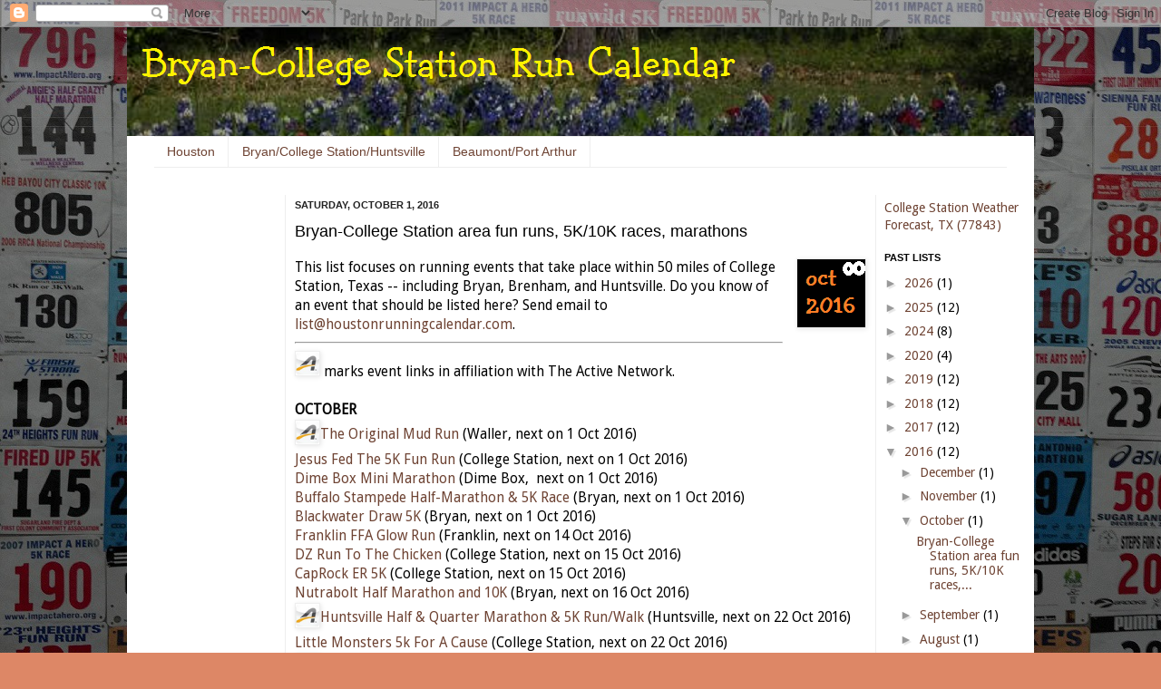

--- FILE ---
content_type: text/html; charset=utf-8
request_url: https://www.google.com/recaptcha/api2/aframe
body_size: 251
content:
<!DOCTYPE HTML><html><head><meta http-equiv="content-type" content="text/html; charset=UTF-8"></head><body><script nonce="pK4_NrGI6eLkR5jz9aP7tQ">/** Anti-fraud and anti-abuse applications only. See google.com/recaptcha */ try{var clients={'sodar':'https://pagead2.googlesyndication.com/pagead/sodar?'};window.addEventListener("message",function(a){try{if(a.source===window.parent){var b=JSON.parse(a.data);var c=clients[b['id']];if(c){var d=document.createElement('img');d.src=c+b['params']+'&rc='+(localStorage.getItem("rc::a")?sessionStorage.getItem("rc::b"):"");window.document.body.appendChild(d);sessionStorage.setItem("rc::e",parseInt(sessionStorage.getItem("rc::e")||0)+1);localStorage.setItem("rc::h",'1769287577436');}}}catch(b){}});window.parent.postMessage("_grecaptcha_ready", "*");}catch(b){}</script></body></html>